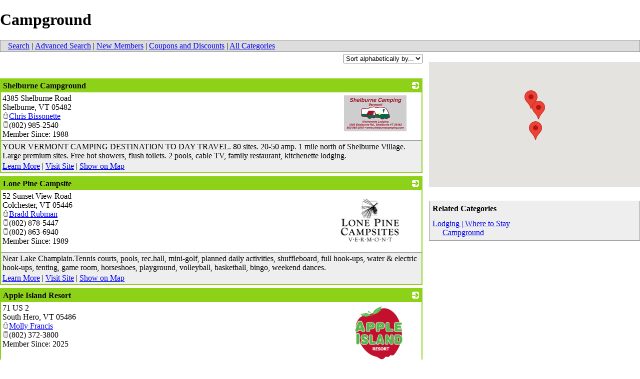

--- FILE ---
content_type: text/html; charset=utf-8
request_url: https://web.vermont.org/test/Lodging-Where-to-Stay/Campground
body_size: 23280
content:
<!DOCTYPE html>



<html>
	<head><meta http-equiv="X-UA-Compatible" content="IE=Edge" /><meta http-equiv="Content-Type" content="text/html; charset=utf-8" /><script type="text/javascript">window.NREUM||(NREUM={});NREUM.info = {"beacon":"bam.nr-data.net","errorBeacon":"bam.nr-data.net","licenseKey":"NRJS-525c57b9b98a04c8d2b","applicationID":"483312939,688651314","transactionName":"MV0AMURVWUJSVkAKWggXIzZmG1JJR1BGDVQKFxUGRlVQVEAaQlIHSVwLF1NXQ15BTBsRUBVNDhFFGlZCQ00=","queueTime":0,"applicationTime":1697,"agent":"","atts":""}</script><script type="text/javascript">(window.NREUM||(NREUM={})).init={ajax:{deny_list:["bam.nr-data.net"]},feature_flags:["soft_nav"]};(window.NREUM||(NREUM={})).loader_config={licenseKey:"NRJS-525c57b9b98a04c8d2b",applicationID:"483312939",browserID:"483347049"};;/*! For license information please see nr-loader-rum-1.307.0.min.js.LICENSE.txt */
(()=>{var e,t,r={163:(e,t,r)=>{"use strict";r.d(t,{j:()=>E});var n=r(384),i=r(1741);var a=r(2555);r(860).K7.genericEvents;const s="experimental.resources",o="register",c=e=>{if(!e||"string"!=typeof e)return!1;try{document.createDocumentFragment().querySelector(e)}catch{return!1}return!0};var d=r(2614),u=r(944),l=r(8122);const f="[data-nr-mask]",g=e=>(0,l.a)(e,(()=>{const e={feature_flags:[],experimental:{allow_registered_children:!1,resources:!1},mask_selector:"*",block_selector:"[data-nr-block]",mask_input_options:{color:!1,date:!1,"datetime-local":!1,email:!1,month:!1,number:!1,range:!1,search:!1,tel:!1,text:!1,time:!1,url:!1,week:!1,textarea:!1,select:!1,password:!0}};return{ajax:{deny_list:void 0,block_internal:!0,enabled:!0,autoStart:!0},api:{get allow_registered_children(){return e.feature_flags.includes(o)||e.experimental.allow_registered_children},set allow_registered_children(t){e.experimental.allow_registered_children=t},duplicate_registered_data:!1},browser_consent_mode:{enabled:!1},distributed_tracing:{enabled:void 0,exclude_newrelic_header:void 0,cors_use_newrelic_header:void 0,cors_use_tracecontext_headers:void 0,allowed_origins:void 0},get feature_flags(){return e.feature_flags},set feature_flags(t){e.feature_flags=t},generic_events:{enabled:!0,autoStart:!0},harvest:{interval:30},jserrors:{enabled:!0,autoStart:!0},logging:{enabled:!0,autoStart:!0},metrics:{enabled:!0,autoStart:!0},obfuscate:void 0,page_action:{enabled:!0},page_view_event:{enabled:!0,autoStart:!0},page_view_timing:{enabled:!0,autoStart:!0},performance:{capture_marks:!1,capture_measures:!1,capture_detail:!0,resources:{get enabled(){return e.feature_flags.includes(s)||e.experimental.resources},set enabled(t){e.experimental.resources=t},asset_types:[],first_party_domains:[],ignore_newrelic:!0}},privacy:{cookies_enabled:!0},proxy:{assets:void 0,beacon:void 0},session:{expiresMs:d.wk,inactiveMs:d.BB},session_replay:{autoStart:!0,enabled:!1,preload:!1,sampling_rate:10,error_sampling_rate:100,collect_fonts:!1,inline_images:!1,fix_stylesheets:!0,mask_all_inputs:!0,get mask_text_selector(){return e.mask_selector},set mask_text_selector(t){c(t)?e.mask_selector="".concat(t,",").concat(f):""===t||null===t?e.mask_selector=f:(0,u.R)(5,t)},get block_class(){return"nr-block"},get ignore_class(){return"nr-ignore"},get mask_text_class(){return"nr-mask"},get block_selector(){return e.block_selector},set block_selector(t){c(t)?e.block_selector+=",".concat(t):""!==t&&(0,u.R)(6,t)},get mask_input_options(){return e.mask_input_options},set mask_input_options(t){t&&"object"==typeof t?e.mask_input_options={...t,password:!0}:(0,u.R)(7,t)}},session_trace:{enabled:!0,autoStart:!0},soft_navigations:{enabled:!0,autoStart:!0},spa:{enabled:!0,autoStart:!0},ssl:void 0,user_actions:{enabled:!0,elementAttributes:["id","className","tagName","type"]}}})());var p=r(6154),m=r(9324);let h=0;const v={buildEnv:m.F3,distMethod:m.Xs,version:m.xv,originTime:p.WN},b={consented:!1},y={appMetadata:{},get consented(){return this.session?.state?.consent||b.consented},set consented(e){b.consented=e},customTransaction:void 0,denyList:void 0,disabled:!1,harvester:void 0,isolatedBacklog:!1,isRecording:!1,loaderType:void 0,maxBytes:3e4,obfuscator:void 0,onerror:void 0,ptid:void 0,releaseIds:{},session:void 0,timeKeeper:void 0,registeredEntities:[],jsAttributesMetadata:{bytes:0},get harvestCount(){return++h}},_=e=>{const t=(0,l.a)(e,y),r=Object.keys(v).reduce((e,t)=>(e[t]={value:v[t],writable:!1,configurable:!0,enumerable:!0},e),{});return Object.defineProperties(t,r)};var w=r(5701);const x=e=>{const t=e.startsWith("http");e+="/",r.p=t?e:"https://"+e};var R=r(7836),k=r(3241);const A={accountID:void 0,trustKey:void 0,agentID:void 0,licenseKey:void 0,applicationID:void 0,xpid:void 0},S=e=>(0,l.a)(e,A),T=new Set;function E(e,t={},r,s){let{init:o,info:c,loader_config:d,runtime:u={},exposed:l=!0}=t;if(!c){const e=(0,n.pV)();o=e.init,c=e.info,d=e.loader_config}e.init=g(o||{}),e.loader_config=S(d||{}),c.jsAttributes??={},p.bv&&(c.jsAttributes.isWorker=!0),e.info=(0,a.D)(c);const f=e.init,m=[c.beacon,c.errorBeacon];T.has(e.agentIdentifier)||(f.proxy.assets&&(x(f.proxy.assets),m.push(f.proxy.assets)),f.proxy.beacon&&m.push(f.proxy.beacon),e.beacons=[...m],function(e){const t=(0,n.pV)();Object.getOwnPropertyNames(i.W.prototype).forEach(r=>{const n=i.W.prototype[r];if("function"!=typeof n||"constructor"===n)return;let a=t[r];e[r]&&!1!==e.exposed&&"micro-agent"!==e.runtime?.loaderType&&(t[r]=(...t)=>{const n=e[r](...t);return a?a(...t):n})})}(e),(0,n.US)("activatedFeatures",w.B)),u.denyList=[...f.ajax.deny_list||[],...f.ajax.block_internal?m:[]],u.ptid=e.agentIdentifier,u.loaderType=r,e.runtime=_(u),T.has(e.agentIdentifier)||(e.ee=R.ee.get(e.agentIdentifier),e.exposed=l,(0,k.W)({agentIdentifier:e.agentIdentifier,drained:!!w.B?.[e.agentIdentifier],type:"lifecycle",name:"initialize",feature:void 0,data:e.config})),T.add(e.agentIdentifier)}},384:(e,t,r)=>{"use strict";r.d(t,{NT:()=>s,US:()=>u,Zm:()=>o,bQ:()=>d,dV:()=>c,pV:()=>l});var n=r(6154),i=r(1863),a=r(1910);const s={beacon:"bam.nr-data.net",errorBeacon:"bam.nr-data.net"};function o(){return n.gm.NREUM||(n.gm.NREUM={}),void 0===n.gm.newrelic&&(n.gm.newrelic=n.gm.NREUM),n.gm.NREUM}function c(){let e=o();return e.o||(e.o={ST:n.gm.setTimeout,SI:n.gm.setImmediate||n.gm.setInterval,CT:n.gm.clearTimeout,XHR:n.gm.XMLHttpRequest,REQ:n.gm.Request,EV:n.gm.Event,PR:n.gm.Promise,MO:n.gm.MutationObserver,FETCH:n.gm.fetch,WS:n.gm.WebSocket},(0,a.i)(...Object.values(e.o))),e}function d(e,t){let r=o();r.initializedAgents??={},t.initializedAt={ms:(0,i.t)(),date:new Date},r.initializedAgents[e]=t}function u(e,t){o()[e]=t}function l(){return function(){let e=o();const t=e.info||{};e.info={beacon:s.beacon,errorBeacon:s.errorBeacon,...t}}(),function(){let e=o();const t=e.init||{};e.init={...t}}(),c(),function(){let e=o();const t=e.loader_config||{};e.loader_config={...t}}(),o()}},782:(e,t,r)=>{"use strict";r.d(t,{T:()=>n});const n=r(860).K7.pageViewTiming},860:(e,t,r)=>{"use strict";r.d(t,{$J:()=>u,K7:()=>c,P3:()=>d,XX:()=>i,Yy:()=>o,df:()=>a,qY:()=>n,v4:()=>s});const n="events",i="jserrors",a="browser/blobs",s="rum",o="browser/logs",c={ajax:"ajax",genericEvents:"generic_events",jserrors:i,logging:"logging",metrics:"metrics",pageAction:"page_action",pageViewEvent:"page_view_event",pageViewTiming:"page_view_timing",sessionReplay:"session_replay",sessionTrace:"session_trace",softNav:"soft_navigations",spa:"spa"},d={[c.pageViewEvent]:1,[c.pageViewTiming]:2,[c.metrics]:3,[c.jserrors]:4,[c.spa]:5,[c.ajax]:6,[c.sessionTrace]:7,[c.softNav]:8,[c.sessionReplay]:9,[c.logging]:10,[c.genericEvents]:11},u={[c.pageViewEvent]:s,[c.pageViewTiming]:n,[c.ajax]:n,[c.spa]:n,[c.softNav]:n,[c.metrics]:i,[c.jserrors]:i,[c.sessionTrace]:a,[c.sessionReplay]:a,[c.logging]:o,[c.genericEvents]:"ins"}},944:(e,t,r)=>{"use strict";r.d(t,{R:()=>i});var n=r(3241);function i(e,t){"function"==typeof console.debug&&(console.debug("New Relic Warning: https://github.com/newrelic/newrelic-browser-agent/blob/main/docs/warning-codes.md#".concat(e),t),(0,n.W)({agentIdentifier:null,drained:null,type:"data",name:"warn",feature:"warn",data:{code:e,secondary:t}}))}},1687:(e,t,r)=>{"use strict";r.d(t,{Ak:()=>d,Ze:()=>f,x3:()=>u});var n=r(3241),i=r(7836),a=r(3606),s=r(860),o=r(2646);const c={};function d(e,t){const r={staged:!1,priority:s.P3[t]||0};l(e),c[e].get(t)||c[e].set(t,r)}function u(e,t){e&&c[e]&&(c[e].get(t)&&c[e].delete(t),p(e,t,!1),c[e].size&&g(e))}function l(e){if(!e)throw new Error("agentIdentifier required");c[e]||(c[e]=new Map)}function f(e="",t="feature",r=!1){if(l(e),!e||!c[e].get(t)||r)return p(e,t);c[e].get(t).staged=!0,g(e)}function g(e){const t=Array.from(c[e]);t.every(([e,t])=>t.staged)&&(t.sort((e,t)=>e[1].priority-t[1].priority),t.forEach(([t])=>{c[e].delete(t),p(e,t)}))}function p(e,t,r=!0){const s=e?i.ee.get(e):i.ee,c=a.i.handlers;if(!s.aborted&&s.backlog&&c){if((0,n.W)({agentIdentifier:e,type:"lifecycle",name:"drain",feature:t}),r){const e=s.backlog[t],r=c[t];if(r){for(let t=0;e&&t<e.length;++t)m(e[t],r);Object.entries(r).forEach(([e,t])=>{Object.values(t||{}).forEach(t=>{t[0]?.on&&t[0]?.context()instanceof o.y&&t[0].on(e,t[1])})})}}s.isolatedBacklog||delete c[t],s.backlog[t]=null,s.emit("drain-"+t,[])}}function m(e,t){var r=e[1];Object.values(t[r]||{}).forEach(t=>{var r=e[0];if(t[0]===r){var n=t[1],i=e[3],a=e[2];n.apply(i,a)}})}},1738:(e,t,r)=>{"use strict";r.d(t,{U:()=>g,Y:()=>f});var n=r(3241),i=r(9908),a=r(1863),s=r(944),o=r(5701),c=r(3969),d=r(8362),u=r(860),l=r(4261);function f(e,t,r,a){const f=a||r;!f||f[e]&&f[e]!==d.d.prototype[e]||(f[e]=function(){(0,i.p)(c.xV,["API/"+e+"/called"],void 0,u.K7.metrics,r.ee),(0,n.W)({agentIdentifier:r.agentIdentifier,drained:!!o.B?.[r.agentIdentifier],type:"data",name:"api",feature:l.Pl+e,data:{}});try{return t.apply(this,arguments)}catch(e){(0,s.R)(23,e)}})}function g(e,t,r,n,s){const o=e.info;null===r?delete o.jsAttributes[t]:o.jsAttributes[t]=r,(s||null===r)&&(0,i.p)(l.Pl+n,[(0,a.t)(),t,r],void 0,"session",e.ee)}},1741:(e,t,r)=>{"use strict";r.d(t,{W:()=>a});var n=r(944),i=r(4261);class a{#e(e,...t){if(this[e]!==a.prototype[e])return this[e](...t);(0,n.R)(35,e)}addPageAction(e,t){return this.#e(i.hG,e,t)}register(e){return this.#e(i.eY,e)}recordCustomEvent(e,t){return this.#e(i.fF,e,t)}setPageViewName(e,t){return this.#e(i.Fw,e,t)}setCustomAttribute(e,t,r){return this.#e(i.cD,e,t,r)}noticeError(e,t){return this.#e(i.o5,e,t)}setUserId(e,t=!1){return this.#e(i.Dl,e,t)}setApplicationVersion(e){return this.#e(i.nb,e)}setErrorHandler(e){return this.#e(i.bt,e)}addRelease(e,t){return this.#e(i.k6,e,t)}log(e,t){return this.#e(i.$9,e,t)}start(){return this.#e(i.d3)}finished(e){return this.#e(i.BL,e)}recordReplay(){return this.#e(i.CH)}pauseReplay(){return this.#e(i.Tb)}addToTrace(e){return this.#e(i.U2,e)}setCurrentRouteName(e){return this.#e(i.PA,e)}interaction(e){return this.#e(i.dT,e)}wrapLogger(e,t,r){return this.#e(i.Wb,e,t,r)}measure(e,t){return this.#e(i.V1,e,t)}consent(e){return this.#e(i.Pv,e)}}},1863:(e,t,r)=>{"use strict";function n(){return Math.floor(performance.now())}r.d(t,{t:()=>n})},1910:(e,t,r)=>{"use strict";r.d(t,{i:()=>a});var n=r(944);const i=new Map;function a(...e){return e.every(e=>{if(i.has(e))return i.get(e);const t="function"==typeof e?e.toString():"",r=t.includes("[native code]"),a=t.includes("nrWrapper");return r||a||(0,n.R)(64,e?.name||t),i.set(e,r),r})}},2555:(e,t,r)=>{"use strict";r.d(t,{D:()=>o,f:()=>s});var n=r(384),i=r(8122);const a={beacon:n.NT.beacon,errorBeacon:n.NT.errorBeacon,licenseKey:void 0,applicationID:void 0,sa:void 0,queueTime:void 0,applicationTime:void 0,ttGuid:void 0,user:void 0,account:void 0,product:void 0,extra:void 0,jsAttributes:{},userAttributes:void 0,atts:void 0,transactionName:void 0,tNamePlain:void 0};function s(e){try{return!!e.licenseKey&&!!e.errorBeacon&&!!e.applicationID}catch(e){return!1}}const o=e=>(0,i.a)(e,a)},2614:(e,t,r)=>{"use strict";r.d(t,{BB:()=>s,H3:()=>n,g:()=>d,iL:()=>c,tS:()=>o,uh:()=>i,wk:()=>a});const n="NRBA",i="SESSION",a=144e5,s=18e5,o={STARTED:"session-started",PAUSE:"session-pause",RESET:"session-reset",RESUME:"session-resume",UPDATE:"session-update"},c={SAME_TAB:"same-tab",CROSS_TAB:"cross-tab"},d={OFF:0,FULL:1,ERROR:2}},2646:(e,t,r)=>{"use strict";r.d(t,{y:()=>n});class n{constructor(e){this.contextId=e}}},2843:(e,t,r)=>{"use strict";r.d(t,{G:()=>a,u:()=>i});var n=r(3878);function i(e,t=!1,r,i){(0,n.DD)("visibilitychange",function(){if(t)return void("hidden"===document.visibilityState&&e());e(document.visibilityState)},r,i)}function a(e,t,r){(0,n.sp)("pagehide",e,t,r)}},3241:(e,t,r)=>{"use strict";r.d(t,{W:()=>a});var n=r(6154);const i="newrelic";function a(e={}){try{n.gm.dispatchEvent(new CustomEvent(i,{detail:e}))}catch(e){}}},3606:(e,t,r)=>{"use strict";r.d(t,{i:()=>a});var n=r(9908);a.on=s;var i=a.handlers={};function a(e,t,r,a){s(a||n.d,i,e,t,r)}function s(e,t,r,i,a){a||(a="feature"),e||(e=n.d);var s=t[a]=t[a]||{};(s[r]=s[r]||[]).push([e,i])}},3878:(e,t,r)=>{"use strict";function n(e,t){return{capture:e,passive:!1,signal:t}}function i(e,t,r=!1,i){window.addEventListener(e,t,n(r,i))}function a(e,t,r=!1,i){document.addEventListener(e,t,n(r,i))}r.d(t,{DD:()=>a,jT:()=>n,sp:()=>i})},3969:(e,t,r)=>{"use strict";r.d(t,{TZ:()=>n,XG:()=>o,rs:()=>i,xV:()=>s,z_:()=>a});const n=r(860).K7.metrics,i="sm",a="cm",s="storeSupportabilityMetrics",o="storeEventMetrics"},4234:(e,t,r)=>{"use strict";r.d(t,{W:()=>a});var n=r(7836),i=r(1687);class a{constructor(e,t){this.agentIdentifier=e,this.ee=n.ee.get(e),this.featureName=t,this.blocked=!1}deregisterDrain(){(0,i.x3)(this.agentIdentifier,this.featureName)}}},4261:(e,t,r)=>{"use strict";r.d(t,{$9:()=>d,BL:()=>o,CH:()=>g,Dl:()=>_,Fw:()=>y,PA:()=>h,Pl:()=>n,Pv:()=>k,Tb:()=>l,U2:()=>a,V1:()=>R,Wb:()=>x,bt:()=>b,cD:()=>v,d3:()=>w,dT:()=>c,eY:()=>p,fF:()=>f,hG:()=>i,k6:()=>s,nb:()=>m,o5:()=>u});const n="api-",i="addPageAction",a="addToTrace",s="addRelease",o="finished",c="interaction",d="log",u="noticeError",l="pauseReplay",f="recordCustomEvent",g="recordReplay",p="register",m="setApplicationVersion",h="setCurrentRouteName",v="setCustomAttribute",b="setErrorHandler",y="setPageViewName",_="setUserId",w="start",x="wrapLogger",R="measure",k="consent"},5289:(e,t,r)=>{"use strict";r.d(t,{GG:()=>s,Qr:()=>c,sB:()=>o});var n=r(3878),i=r(6389);function a(){return"undefined"==typeof document||"complete"===document.readyState}function s(e,t){if(a())return e();const r=(0,i.J)(e),s=setInterval(()=>{a()&&(clearInterval(s),r())},500);(0,n.sp)("load",r,t)}function o(e){if(a())return e();(0,n.DD)("DOMContentLoaded",e)}function c(e){if(a())return e();(0,n.sp)("popstate",e)}},5607:(e,t,r)=>{"use strict";r.d(t,{W:()=>n});const n=(0,r(9566).bz)()},5701:(e,t,r)=>{"use strict";r.d(t,{B:()=>a,t:()=>s});var n=r(3241);const i=new Set,a={};function s(e,t){const r=t.agentIdentifier;a[r]??={},e&&"object"==typeof e&&(i.has(r)||(t.ee.emit("rumresp",[e]),a[r]=e,i.add(r),(0,n.W)({agentIdentifier:r,loaded:!0,drained:!0,type:"lifecycle",name:"load",feature:void 0,data:e})))}},6154:(e,t,r)=>{"use strict";r.d(t,{OF:()=>c,RI:()=>i,WN:()=>u,bv:()=>a,eN:()=>l,gm:()=>s,mw:()=>o,sb:()=>d});var n=r(1863);const i="undefined"!=typeof window&&!!window.document,a="undefined"!=typeof WorkerGlobalScope&&("undefined"!=typeof self&&self instanceof WorkerGlobalScope&&self.navigator instanceof WorkerNavigator||"undefined"!=typeof globalThis&&globalThis instanceof WorkerGlobalScope&&globalThis.navigator instanceof WorkerNavigator),s=i?window:"undefined"!=typeof WorkerGlobalScope&&("undefined"!=typeof self&&self instanceof WorkerGlobalScope&&self||"undefined"!=typeof globalThis&&globalThis instanceof WorkerGlobalScope&&globalThis),o=Boolean("hidden"===s?.document?.visibilityState),c=/iPad|iPhone|iPod/.test(s.navigator?.userAgent),d=c&&"undefined"==typeof SharedWorker,u=((()=>{const e=s.navigator?.userAgent?.match(/Firefox[/\s](\d+\.\d+)/);Array.isArray(e)&&e.length>=2&&e[1]})(),Date.now()-(0,n.t)()),l=()=>"undefined"!=typeof PerformanceNavigationTiming&&s?.performance?.getEntriesByType("navigation")?.[0]?.responseStart},6389:(e,t,r)=>{"use strict";function n(e,t=500,r={}){const n=r?.leading||!1;let i;return(...r)=>{n&&void 0===i&&(e.apply(this,r),i=setTimeout(()=>{i=clearTimeout(i)},t)),n||(clearTimeout(i),i=setTimeout(()=>{e.apply(this,r)},t))}}function i(e){let t=!1;return(...r)=>{t||(t=!0,e.apply(this,r))}}r.d(t,{J:()=>i,s:()=>n})},6630:(e,t,r)=>{"use strict";r.d(t,{T:()=>n});const n=r(860).K7.pageViewEvent},7699:(e,t,r)=>{"use strict";r.d(t,{It:()=>a,KC:()=>o,No:()=>i,qh:()=>s});var n=r(860);const i=16e3,a=1e6,s="SESSION_ERROR",o={[n.K7.logging]:!0,[n.K7.genericEvents]:!1,[n.K7.jserrors]:!1,[n.K7.ajax]:!1}},7836:(e,t,r)=>{"use strict";r.d(t,{P:()=>o,ee:()=>c});var n=r(384),i=r(8990),a=r(2646),s=r(5607);const o="nr@context:".concat(s.W),c=function e(t,r){var n={},s={},u={},l=!1;try{l=16===r.length&&d.initializedAgents?.[r]?.runtime.isolatedBacklog}catch(e){}var f={on:p,addEventListener:p,removeEventListener:function(e,t){var r=n[e];if(!r)return;for(var i=0;i<r.length;i++)r[i]===t&&r.splice(i,1)},emit:function(e,r,n,i,a){!1!==a&&(a=!0);if(c.aborted&&!i)return;t&&a&&t.emit(e,r,n);var o=g(n);m(e).forEach(e=>{e.apply(o,r)});var d=v()[s[e]];d&&d.push([f,e,r,o]);return o},get:h,listeners:m,context:g,buffer:function(e,t){const r=v();if(t=t||"feature",f.aborted)return;Object.entries(e||{}).forEach(([e,n])=>{s[n]=t,t in r||(r[t]=[])})},abort:function(){f._aborted=!0,Object.keys(f.backlog).forEach(e=>{delete f.backlog[e]})},isBuffering:function(e){return!!v()[s[e]]},debugId:r,backlog:l?{}:t&&"object"==typeof t.backlog?t.backlog:{},isolatedBacklog:l};return Object.defineProperty(f,"aborted",{get:()=>{let e=f._aborted||!1;return e||(t&&(e=t.aborted),e)}}),f;function g(e){return e&&e instanceof a.y?e:e?(0,i.I)(e,o,()=>new a.y(o)):new a.y(o)}function p(e,t){n[e]=m(e).concat(t)}function m(e){return n[e]||[]}function h(t){return u[t]=u[t]||e(f,t)}function v(){return f.backlog}}(void 0,"globalEE"),d=(0,n.Zm)();d.ee||(d.ee=c)},8122:(e,t,r)=>{"use strict";r.d(t,{a:()=>i});var n=r(944);function i(e,t){try{if(!e||"object"!=typeof e)return(0,n.R)(3);if(!t||"object"!=typeof t)return(0,n.R)(4);const r=Object.create(Object.getPrototypeOf(t),Object.getOwnPropertyDescriptors(t)),a=0===Object.keys(r).length?e:r;for(let s in a)if(void 0!==e[s])try{if(null===e[s]){r[s]=null;continue}Array.isArray(e[s])&&Array.isArray(t[s])?r[s]=Array.from(new Set([...e[s],...t[s]])):"object"==typeof e[s]&&"object"==typeof t[s]?r[s]=i(e[s],t[s]):r[s]=e[s]}catch(e){r[s]||(0,n.R)(1,e)}return r}catch(e){(0,n.R)(2,e)}}},8362:(e,t,r)=>{"use strict";r.d(t,{d:()=>a});var n=r(9566),i=r(1741);class a extends i.W{agentIdentifier=(0,n.LA)(16)}},8374:(e,t,r)=>{r.nc=(()=>{try{return document?.currentScript?.nonce}catch(e){}return""})()},8990:(e,t,r)=>{"use strict";r.d(t,{I:()=>i});var n=Object.prototype.hasOwnProperty;function i(e,t,r){if(n.call(e,t))return e[t];var i=r();if(Object.defineProperty&&Object.keys)try{return Object.defineProperty(e,t,{value:i,writable:!0,enumerable:!1}),i}catch(e){}return e[t]=i,i}},9324:(e,t,r)=>{"use strict";r.d(t,{F3:()=>i,Xs:()=>a,xv:()=>n});const n="1.307.0",i="PROD",a="CDN"},9566:(e,t,r)=>{"use strict";r.d(t,{LA:()=>o,bz:()=>s});var n=r(6154);const i="xxxxxxxx-xxxx-4xxx-yxxx-xxxxxxxxxxxx";function a(e,t){return e?15&e[t]:16*Math.random()|0}function s(){const e=n.gm?.crypto||n.gm?.msCrypto;let t,r=0;return e&&e.getRandomValues&&(t=e.getRandomValues(new Uint8Array(30))),i.split("").map(e=>"x"===e?a(t,r++).toString(16):"y"===e?(3&a()|8).toString(16):e).join("")}function o(e){const t=n.gm?.crypto||n.gm?.msCrypto;let r,i=0;t&&t.getRandomValues&&(r=t.getRandomValues(new Uint8Array(e)));const s=[];for(var o=0;o<e;o++)s.push(a(r,i++).toString(16));return s.join("")}},9908:(e,t,r)=>{"use strict";r.d(t,{d:()=>n,p:()=>i});var n=r(7836).ee.get("handle");function i(e,t,r,i,a){a?(a.buffer([e],i),a.emit(e,t,r)):(n.buffer([e],i),n.emit(e,t,r))}}},n={};function i(e){var t=n[e];if(void 0!==t)return t.exports;var a=n[e]={exports:{}};return r[e](a,a.exports,i),a.exports}i.m=r,i.d=(e,t)=>{for(var r in t)i.o(t,r)&&!i.o(e,r)&&Object.defineProperty(e,r,{enumerable:!0,get:t[r]})},i.f={},i.e=e=>Promise.all(Object.keys(i.f).reduce((t,r)=>(i.f[r](e,t),t),[])),i.u=e=>"nr-rum-1.307.0.min.js",i.o=(e,t)=>Object.prototype.hasOwnProperty.call(e,t),e={},t="NRBA-1.307.0.PROD:",i.l=(r,n,a,s)=>{if(e[r])e[r].push(n);else{var o,c;if(void 0!==a)for(var d=document.getElementsByTagName("script"),u=0;u<d.length;u++){var l=d[u];if(l.getAttribute("src")==r||l.getAttribute("data-webpack")==t+a){o=l;break}}if(!o){c=!0;var f={296:"sha512-3EXXyZqgAupfCzApe8jx8MLgGn3TbzhyI1Jve2HiIeHZU3eYpQT4hF0fMRkBBDdQT8+b9YmzmeYUZ4Q/8KBSNg=="};(o=document.createElement("script")).charset="utf-8",i.nc&&o.setAttribute("nonce",i.nc),o.setAttribute("data-webpack",t+a),o.src=r,0!==o.src.indexOf(window.location.origin+"/")&&(o.crossOrigin="anonymous"),f[s]&&(o.integrity=f[s])}e[r]=[n];var g=(t,n)=>{o.onerror=o.onload=null,clearTimeout(p);var i=e[r];if(delete e[r],o.parentNode&&o.parentNode.removeChild(o),i&&i.forEach(e=>e(n)),t)return t(n)},p=setTimeout(g.bind(null,void 0,{type:"timeout",target:o}),12e4);o.onerror=g.bind(null,o.onerror),o.onload=g.bind(null,o.onload),c&&document.head.appendChild(o)}},i.r=e=>{"undefined"!=typeof Symbol&&Symbol.toStringTag&&Object.defineProperty(e,Symbol.toStringTag,{value:"Module"}),Object.defineProperty(e,"__esModule",{value:!0})},i.p="https://js-agent.newrelic.com/",(()=>{var e={374:0,840:0};i.f.j=(t,r)=>{var n=i.o(e,t)?e[t]:void 0;if(0!==n)if(n)r.push(n[2]);else{var a=new Promise((r,i)=>n=e[t]=[r,i]);r.push(n[2]=a);var s=i.p+i.u(t),o=new Error;i.l(s,r=>{if(i.o(e,t)&&(0!==(n=e[t])&&(e[t]=void 0),n)){var a=r&&("load"===r.type?"missing":r.type),s=r&&r.target&&r.target.src;o.message="Loading chunk "+t+" failed: ("+a+": "+s+")",o.name="ChunkLoadError",o.type=a,o.request=s,n[1](o)}},"chunk-"+t,t)}};var t=(t,r)=>{var n,a,[s,o,c]=r,d=0;if(s.some(t=>0!==e[t])){for(n in o)i.o(o,n)&&(i.m[n]=o[n]);if(c)c(i)}for(t&&t(r);d<s.length;d++)a=s[d],i.o(e,a)&&e[a]&&e[a][0](),e[a]=0},r=self["webpackChunk:NRBA-1.307.0.PROD"]=self["webpackChunk:NRBA-1.307.0.PROD"]||[];r.forEach(t.bind(null,0)),r.push=t.bind(null,r.push.bind(r))})(),(()=>{"use strict";i(8374);var e=i(8362),t=i(860);const r=Object.values(t.K7);var n=i(163);var a=i(9908),s=i(1863),o=i(4261),c=i(1738);var d=i(1687),u=i(4234),l=i(5289),f=i(6154),g=i(944),p=i(384);const m=e=>f.RI&&!0===e?.privacy.cookies_enabled;function h(e){return!!(0,p.dV)().o.MO&&m(e)&&!0===e?.session_trace.enabled}var v=i(6389),b=i(7699);class y extends u.W{constructor(e,t){super(e.agentIdentifier,t),this.agentRef=e,this.abortHandler=void 0,this.featAggregate=void 0,this.loadedSuccessfully=void 0,this.onAggregateImported=new Promise(e=>{this.loadedSuccessfully=e}),this.deferred=Promise.resolve(),!1===e.init[this.featureName].autoStart?this.deferred=new Promise((t,r)=>{this.ee.on("manual-start-all",(0,v.J)(()=>{(0,d.Ak)(e.agentIdentifier,this.featureName),t()}))}):(0,d.Ak)(e.agentIdentifier,t)}importAggregator(e,t,r={}){if(this.featAggregate)return;const n=async()=>{let n;await this.deferred;try{if(m(e.init)){const{setupAgentSession:t}=await i.e(296).then(i.bind(i,3305));n=t(e)}}catch(e){(0,g.R)(20,e),this.ee.emit("internal-error",[e]),(0,a.p)(b.qh,[e],void 0,this.featureName,this.ee)}try{if(!this.#t(this.featureName,n,e.init))return(0,d.Ze)(this.agentIdentifier,this.featureName),void this.loadedSuccessfully(!1);const{Aggregate:i}=await t();this.featAggregate=new i(e,r),e.runtime.harvester.initializedAggregates.push(this.featAggregate),this.loadedSuccessfully(!0)}catch(e){(0,g.R)(34,e),this.abortHandler?.(),(0,d.Ze)(this.agentIdentifier,this.featureName,!0),this.loadedSuccessfully(!1),this.ee&&this.ee.abort()}};f.RI?(0,l.GG)(()=>n(),!0):n()}#t(e,r,n){if(this.blocked)return!1;switch(e){case t.K7.sessionReplay:return h(n)&&!!r;case t.K7.sessionTrace:return!!r;default:return!0}}}var _=i(6630),w=i(2614),x=i(3241);class R extends y{static featureName=_.T;constructor(e){var t;super(e,_.T),this.setupInspectionEvents(e.agentIdentifier),t=e,(0,c.Y)(o.Fw,function(e,r){"string"==typeof e&&("/"!==e.charAt(0)&&(e="/"+e),t.runtime.customTransaction=(r||"http://custom.transaction")+e,(0,a.p)(o.Pl+o.Fw,[(0,s.t)()],void 0,void 0,t.ee))},t),this.importAggregator(e,()=>i.e(296).then(i.bind(i,3943)))}setupInspectionEvents(e){const t=(t,r)=>{t&&(0,x.W)({agentIdentifier:e,timeStamp:t.timeStamp,loaded:"complete"===t.target.readyState,type:"window",name:r,data:t.target.location+""})};(0,l.sB)(e=>{t(e,"DOMContentLoaded")}),(0,l.GG)(e=>{t(e,"load")}),(0,l.Qr)(e=>{t(e,"navigate")}),this.ee.on(w.tS.UPDATE,(t,r)=>{(0,x.W)({agentIdentifier:e,type:"lifecycle",name:"session",data:r})})}}class k extends e.d{constructor(e){var t;(super(),f.gm)?(this.features={},(0,p.bQ)(this.agentIdentifier,this),this.desiredFeatures=new Set(e.features||[]),this.desiredFeatures.add(R),(0,n.j)(this,e,e.loaderType||"agent"),t=this,(0,c.Y)(o.cD,function(e,r,n=!1){if("string"==typeof e){if(["string","number","boolean"].includes(typeof r)||null===r)return(0,c.U)(t,e,r,o.cD,n);(0,g.R)(40,typeof r)}else(0,g.R)(39,typeof e)},t),function(e){(0,c.Y)(o.Dl,function(t,r=!1){if("string"!=typeof t&&null!==t)return void(0,g.R)(41,typeof t);const n=e.info.jsAttributes["enduser.id"];r&&null!=n&&n!==t?(0,a.p)(o.Pl+"setUserIdAndResetSession",[t],void 0,"session",e.ee):(0,c.U)(e,"enduser.id",t,o.Dl,!0)},e)}(this),function(e){(0,c.Y)(o.nb,function(t){if("string"==typeof t||null===t)return(0,c.U)(e,"application.version",t,o.nb,!1);(0,g.R)(42,typeof t)},e)}(this),function(e){(0,c.Y)(o.d3,function(){e.ee.emit("manual-start-all")},e)}(this),function(e){(0,c.Y)(o.Pv,function(t=!0){if("boolean"==typeof t){if((0,a.p)(o.Pl+o.Pv,[t],void 0,"session",e.ee),e.runtime.consented=t,t){const t=e.features.page_view_event;t.onAggregateImported.then(e=>{const r=t.featAggregate;e&&!r.sentRum&&r.sendRum()})}}else(0,g.R)(65,typeof t)},e)}(this),this.run()):(0,g.R)(21)}get config(){return{info:this.info,init:this.init,loader_config:this.loader_config,runtime:this.runtime}}get api(){return this}run(){try{const e=function(e){const t={};return r.forEach(r=>{t[r]=!!e[r]?.enabled}),t}(this.init),n=[...this.desiredFeatures];n.sort((e,r)=>t.P3[e.featureName]-t.P3[r.featureName]),n.forEach(r=>{if(!e[r.featureName]&&r.featureName!==t.K7.pageViewEvent)return;if(r.featureName===t.K7.spa)return void(0,g.R)(67);const n=function(e){switch(e){case t.K7.ajax:return[t.K7.jserrors];case t.K7.sessionTrace:return[t.K7.ajax,t.K7.pageViewEvent];case t.K7.sessionReplay:return[t.K7.sessionTrace];case t.K7.pageViewTiming:return[t.K7.pageViewEvent];default:return[]}}(r.featureName).filter(e=>!(e in this.features));n.length>0&&(0,g.R)(36,{targetFeature:r.featureName,missingDependencies:n}),this.features[r.featureName]=new r(this)})}catch(e){(0,g.R)(22,e);for(const e in this.features)this.features[e].abortHandler?.();const t=(0,p.Zm)();delete t.initializedAgents[this.agentIdentifier]?.features,delete this.sharedAggregator;return t.ee.get(this.agentIdentifier).abort(),!1}}}var A=i(2843),S=i(782);class T extends y{static featureName=S.T;constructor(e){super(e,S.T),f.RI&&((0,A.u)(()=>(0,a.p)("docHidden",[(0,s.t)()],void 0,S.T,this.ee),!0),(0,A.G)(()=>(0,a.p)("winPagehide",[(0,s.t)()],void 0,S.T,this.ee)),this.importAggregator(e,()=>i.e(296).then(i.bind(i,2117))))}}var E=i(3969);class I extends y{static featureName=E.TZ;constructor(e){super(e,E.TZ),f.RI&&document.addEventListener("securitypolicyviolation",e=>{(0,a.p)(E.xV,["Generic/CSPViolation/Detected"],void 0,this.featureName,this.ee)}),this.importAggregator(e,()=>i.e(296).then(i.bind(i,9623)))}}new k({features:[R,T,I],loaderType:"lite"})})()})();</script><meta http-equiv="Page-Enter" content="Alpha(opacity=100)" /><title>
	 Campground | [[Organization]] | [[City, State]]
</title>

<!-- Begin WC Dependencies -->
<!-- JQuery -->
<script type='text/javascript' src='/external/WCControls/v12/jquery/jquery.min.js'></script>
<!-- Kendo -->
<script type='text/javascript' src='/external/WCControls/v12/Kendo/2013.2.918/js/kendo.all.min.js'></script>
<link href='/external/WCControls/v12/Kendo/2013.2.918/styles/kendo.common.min.css' rel='stylesheet' type='text/css' />
<link href='/external/WCControls/v12/Kendo/styles/kendo.dataviz.min.css' rel='stylesheet' type='text/css' />
<!-- JQuery UI -->
<script type='text/javascript' src='https://code.jquery.com/ui/1.12.0/jquery-ui.min.js' integrity='sha256-eGE6blurk5sHj+rmkfsGYeKyZx3M4bG+ZlFyA7Kns7E=' crossorigin='anonymous'></script>
<link href='/External/WCControls/v12/JQuery/jquery.ui/1.10.0/jquery-ui.css' rel='stylesheet' type='text/css' />
<!-- JQuery Alerts -->
<script type='text/javascript' src='/External/WCControls/v12/JQuery/jquery.alerts/1.1/jquery.alerts.js'></script>
<link href='/External/WCControls/v12/JQuery/jquery.alerts/1.1/jquery.alerts.css' rel='stylesheet' type='text/css' />
<!-- WC -->
<script type='text/javascript' src='/external/WCControls/v12/viewmodels/WC_ViewModelBase.js?v=24.20.1.27842'></script>
<script type='text/javascript' src='/external/WCControls/v12/JQuery/jquery.cookie/jquery.cookie.js'></script>
<script type='text/javascript' src='/external/WCControls/v12/JQuery/jquery.blockui/jquery.blockUI.js'></script>
<link href='/external/wcpages/v12/master/style/global.css' rel='stylesheet' type='text/css' media='all' />
<link href='/external/WCControls/v12/Kendo/2013.2.918/styles/kendo.silver.min.css' rel='stylesheet' type='text/css' />
<script type="text/javascript">jQuery.browser = {msie : 0};var wc$ = jQuery.noConflict();var $ = wc$;</script>
<!-- End WC Dependencies -->



<!-- Temp -->






<link rel="shortcut icon" type="image/x-icon" href="/external/wcpages/images/favicon.ico" />

<script type="text/javascript">   var _gaq = _gaq || [];                                                                                                
   _gaq.push(['_setAccount', 'UA-3167338-1,UA-298068-13,UA-3167338-2,UA-3167338-6,UA-3167338-7']);                                             
   _gaq.push(['_trackPageview']);                                                                                        
   _gaq.push(['_trackPageLoadTime']);                                                                                    
   (function() {                                                                                                         
   var ga = document.createElement('script'); ga.type = 'text/javascript'; ga.async = true;                              
   ga.src = ('https:' == document.location.protocol ? 'https://ssl' : 'http://www') + '.google-analytics.com/ga.js';     
   var s = document.getElementsByTagName('script')[0]; s.parentNode.insertBefore(ga, s);                                 
   })();                                                                                                                 

</script>
<meta name="description" content=" Campground | Lake Champlain Chamber | 60 Main Street, Suite 100, Burlington, VT, 05401 | vermont@vermont.org" /><meta name="keywords" content=" Campground | Lake Champlain Chamber | 60 Main Street, Suite 100, Burlington, VT, 05401 | vermont@vermont.org" /></head>
	
	<body>
		<form name="form1" method="post" action="./Campground?subcategoryid=417&amp;adkeyword=Campground" id="form1">
<div>
<input type="hidden" name="__VIEWSTATE" id="__VIEWSTATE" value="/[base64]/[base64]/HpN+Of4uDoeBmfVKRHakf8g7T" />
</div>

<script type="text/javascript">
//<![CDATA[
var theForm = document.forms['form1'];
if (!theForm) {
    theForm = document.form1;
}
function __doPostBack(eventTarget, eventArgument) {
    if (!theForm.onsubmit || (theForm.onsubmit() != false)) {
        theForm.__EVENTTARGET.value = eventTarget;
        theForm.__EVENTARGUMENT.value = eventArgument;
        theForm.submit();
    }
}
//]]>
</script>


<script src="/WebResource.axd?d=5BVUCkqF1GclNCrLjbZ-BQUZnVClxMZtu3Hh9TiV14hSAYIK4P73uaSK80oya8OSKDayMRpy8yJJS9iWGhxb_iEtHedClmRLqiBdKnCWxQM1&amp;t=638901536248157332" type="text/javascript"></script>

<div>

	<input type="hidden" name="__VIEWSTATEGENERATOR" id="__VIEWSTATEGENERATOR" value="6AA22D3F" />
	<input type="hidden" name="__SCROLLPOSITIONX" id="__SCROLLPOSITIONX" value="0" />
	<input type="hidden" name="__SCROLLPOSITIONY" id="__SCROLLPOSITIONY" value="0" />
	<input type="hidden" name="__EVENTTARGET" id="__EVENTTARGET" value="" />
	<input type="hidden" name="__EVENTARGUMENT" id="__EVENTARGUMENT" value="" />
</div>
	
			
			<div class="wrapper">
				<h1> Campground
<style type="text/css">
    .wc-legacyPageTitle,
	.GeneralHeader,
	.HeaderStyle1, 
    #wc-eventDetailsPageTitle,
    #wc-eventRegistrationPageTitle
    {
        display: none!important;
    }
</style></h1>
				
				
				
				
				
				
				
				
				
    <link rel="stylesheet" type="text/css" href="/external/wcpages/v12/master/style/businessdirectory.aspx?settinggroup=listingresults&settingbatch=/test/" />


<script type="text/javascript">var secureWebRoot = "https://web.vermont.org";</script>
<script type="text/javascript">var AFT = "[base64]";</script>
<script type="text/javascript">
    function recordReferralOnClick(profileidcsv, listingidcsv, referraltype) {
        var filename = 'Results.aspx';
        var xmlhttp0; xmlhttp0 = new XMLHttpRequest();
        // Browser cannot post to SSL path unless it is the same domain.  Most of our sites are not the same domain.
        //xmlhttp0.open("POST", secureWebRoot + "/external/wcpages/v12/gateway/gateway.aspx?OutputType=json&Namespace=Weblink_Core&TypeName=WC_ReferralManager&MethodName=AddListingReferralEntries&FriendlyResponse=False&Async=True", true);
        xmlhttp0.open("POST", "/external/wcpages/v12/referral/record.aspx?ProfileIDsCSV=" + profileidcsv + "&ListingIDsCSV=" + listingidcsv + "&ReferralType=" + referraltype + "&FileName=" + filename + "&AFT=" + AFT, true);
        xmlhttp0.setRequestHeader("Content-type", "application/x-www-form-urlencoded");
        var xmlhttp0POST = '{"ProfileIDsCSV" : "' + profileidcsv + '","ListingIDsCSV" : "' + listingidcsv + '","ReferralType" : "' + referraltype + '","FileName" : "' + filename + '","AFT" : "' + AFT + '"}';
        xmlhttp0.send(xmlhttp0POST);
    }
</script>

<h1 id="wc-pageTitle" class="wc-pageTitle wc-legacyPageTitle"> Campground</h1>

<div class="clearDiv">&nbsp;</div>
<div class="fullWidth">
    

    <div class="directory_navigation">
	    <div class="directory_navigation_box">
            <span class='Directory_Search_Link' style='display:none;'><a href='/test/search' >Search</a></span><span class='Directory_Advanced_Search_Link' style='display:none;'><span class='Directory_Search_Link' style='display:none;'>&nbsp;|&nbsp;</span><a href='/test/advancedsearch' >Advanced Search</a></span><span class='Directory_New_Members_Link' style='display:none;'>&nbsp;|&nbsp;<a href='/test/results?NewMemberSearch=true&adkeyword=NewMember' >New Members</a></span><span class='Directory_Coupons_Link' style='display:none;'>&nbsp;|&nbsp;<a href='/coupons' >Coupons and Discounts</a></span><span class='Directory_All_Categories_Link' style='display:none;'>&nbsp;|&nbsp;<a href='/test/allcategories' >All Categories</a></span>
        </div>
    </div>

    <div style="clear:both;height:1px;width:100%;overflow:hidden;">&nbsp;</div>
    

</div>

<div style="clear:both;height:1px;width:100%;overflow:hidden;">&nbsp;</div>

<div class="right thirdWidth" id="mdiv_DirectoryContentRight">
    <div class="fullWidth" id="mdiv_DirectorySubContent1">
        <div class="clearDiv">&nbsp;</div>
        <span id="content1_Directory1_square1_Square1_lblMessage" class="GeneralBody"></span>


<!-- adkeyword:Campground | BannerName:square1 | ExcludeBannerNames:114x123,149x150,149x298,181x463,228x123,294x208,3_1_rectangle1,363x208,368x208,451x208left,451x208right,648x117,728x90,banner,banner 1,banner 2,banner 3,banner ad,banner0,banner1,banner1cvb,banner2,banner3,banner4,banner5,bannerbottom,bannerinsidebottom,bannerinsidetop,bannerleft,bannername,bannerright,bannerside,bannertop,block,bottom,bottom middle,bottombanner,bottombannernumber1,bottombannernumber2,bottombannernumber3,bottomebanner,bottomleft,bottommid,bottomright,buttonone,center,chamber,content,custom_193x47,custom_193x90,custom_618_74_1,custom_674x89,full,full banner,full_banner,full_banner1,full_banner2,fullbanner,fullbanner_chamber,fullbanner_visit,fullbanner1,global,halfbanner,halfbanner2,halfrectangle,headerimage_chamber,headerimage_visit,home,home page,home1textad,home2textad,home3textad,home4textad,home5textad,homebanner2,homeen,homees,hp1,hsbc home page,hvcb mobile_leaderboard,indexbanner,large,largerectangle,leaderboard,leaderboard_chamber,leaderboard_visit,leaderboard1,left,liveleaderboard,logo banner,lower,lowerleft,lowerright,mbanner1,medium_rectangle,medium_rectangle1,mediumrectange,mediumrectangle,mediumrectangle2,mediumrectangle3,medrect,medrect2,medrect3,memberbanner1,memberbanner2,membership 1,mid,middle,mobile leaderboard,mobile_leaderboard,rectangle,rectangle1,rectangle3x1,right,right1,right2,sauare1,second banner,side,side banner ad,side1,side4,sidebanner,sidebanner1,sidebanner2,small,small_square,smallbanner1,smallbanner2,specialbannerplace,sponsor,sponsor1,sponsor2,sponsor3,sponsor4,sponsor5,sponsor6,sponsor8,sponsorad,sponsorship,square,square 1,square_button1,square1_1,square1_2,square1_3,square1_chamber,square1_visit,square2,square2_1,square2_2,square2_3,square2_chamber,square2_visit,square3,square3_1,square3_2,square3_3,square4,squarebutton,squarebutton_chamber,squarebutton_visit,squarebutton1,squarebutton2,textad1,textad2,textad3,top,top banner,top bottom,topbanner,topbanner1,topleft,topleftbanner,topright,trace,upper,vertical_rectangle1,verticalbanner,verticalrectangle,weblinkinternational,wide skyscraper,wideskyscraper,skyscraper,halfpage,pushdown,other,banner1,banner1cvb,banner2,banner3  -->













        <div class="clearDiv height8">&nbsp;</div>
    </div>
    <div class="fullWidth" id="mdiv_DirectorySubContent0">
        <div class="clearDiv">&nbsp;</div>
        
        <div class="clearDiv">&nbsp;</div>
    </div>
    <div class="fullWidth" id="mdiv_DirectorySubContent2">
        <div class="clearDiv">&nbsp;</div>
        <div class="ListingResults_MapContainer">
            <div id="map_canvas" style="min-height:250px;"></div>
        </div>
        <div class="clearDiv height8">&nbsp;</div>
        <span id="content1_Directory1_square2_Square2_lblMessage" class="GeneralBody"></span>


<!-- adkeyword:Campground | BannerName:square2 | ExcludeBannerNames:114x123,149x150,149x298,181x463,228x123,294x208,3_1_rectangle1,363x208,368x208,451x208left,451x208right,648x117,728x90,banner,banner 1,banner 2,banner 3,banner ad,banner0,banner1,banner1cvb,banner2,banner3,banner4,banner5,bannerbottom,bannerinsidebottom,bannerinsidetop,bannerleft,bannername,bannerright,bannerside,bannertop,block,bottom,bottom middle,bottombanner,bottombannernumber1,bottombannernumber2,bottombannernumber3,bottomebanner,bottomleft,bottommid,bottomright,buttonone,center,chamber,content,custom_193x47,custom_193x90,custom_618_74_1,custom_674x89,full,full banner,full_banner,full_banner1,full_banner2,fullbanner,fullbanner_chamber,fullbanner_visit,fullbanner1,global,halfbanner,halfbanner2,halfrectangle,headerimage_chamber,headerimage_visit,home,home page,home1textad,home2textad,home3textad,home4textad,home5textad,homebanner2,homeen,homees,hp1,hsbc home page,hvcb mobile_leaderboard,indexbanner,large,largerectangle,leaderboard,leaderboard_chamber,leaderboard_visit,leaderboard1,left,liveleaderboard,logo banner,lower,lowerleft,lowerright,mbanner1,medium_rectangle,medium_rectangle1,mediumrectange,mediumrectangle,mediumrectangle2,mediumrectangle3,medrect,medrect2,medrect3,memberbanner1,memberbanner2,membership 1,mid,middle,mobile leaderboard,mobile_leaderboard,rectangle,rectangle1,rectangle3x1,right,right1,right2,sauare1,second banner,side,side banner ad,side1,side4,sidebanner,sidebanner1,sidebanner2,small,small_square,smallbanner1,smallbanner2,specialbannerplace,sponsor,sponsor1,sponsor2,sponsor3,sponsor4,sponsor5,sponsor6,sponsor8,sponsorad,sponsorship,square,square 1,square_button1,square1,square1_1,square1_2,square1_3,square1_chamber,square1_visit,square2_1,square2_2,square2_3,square2_chamber,square2_visit,square3,square3_1,square3_2,square3_3,square4,squarebutton,squarebutton_chamber,squarebutton_visit,squarebutton1,squarebutton2,textad1,textad2,textad3,top,top banner,top bottom,topbanner,topbanner1,topleft,topleftbanner,topright,trace,upper,vertical_rectangle1,verticalbanner,verticalrectangle,weblinkinternational,wide skyscraper,wideskyscraper,skyscraper,halfpage,pushdown,other,banner1,banner1cvb,banner2,banner3  -->













        <div class="clearDiv height8">&nbsp;</div>
    </div>
    <div class="fullWidth" id="mdiv_DirectorySubContent3">
        <div class="clearDiv">&nbsp;</div>
        
        <div id="relatedCategories_canvas">&nbsp</div>
        <div class="clearDiv height8">&nbsp;</div>
        <span id="content1_Directory1_square3_Square3_lblMessage" class="GeneralBody"></span>


<!-- adkeyword:Campground | BannerName:square3 | ExcludeBannerNames:114x123,149x150,149x298,181x463,228x123,294x208,3_1_rectangle1,363x208,368x208,451x208left,451x208right,648x117,728x90,banner,banner 1,banner 2,banner 3,banner ad,banner0,banner1,banner1cvb,banner2,banner3,banner4,banner5,bannerbottom,bannerinsidebottom,bannerinsidetop,bannerleft,bannername,bannerright,bannerside,bannertop,block,bottom,bottom middle,bottombanner,bottombannernumber1,bottombannernumber2,bottombannernumber3,bottomebanner,bottomleft,bottommid,bottomright,buttonone,center,chamber,content,custom_193x47,custom_193x90,custom_618_74_1,custom_674x89,full,full banner,full_banner,full_banner1,full_banner2,fullbanner,fullbanner_chamber,fullbanner_visit,fullbanner1,global,halfbanner,halfbanner2,halfrectangle,headerimage_chamber,headerimage_visit,home,home page,home1textad,home2textad,home3textad,home4textad,home5textad,homebanner2,homeen,homees,hp1,hsbc home page,hvcb mobile_leaderboard,indexbanner,large,largerectangle,leaderboard,leaderboard_chamber,leaderboard_visit,leaderboard1,left,liveleaderboard,logo banner,lower,lowerleft,lowerright,mbanner1,medium_rectangle,medium_rectangle1,mediumrectange,mediumrectangle,mediumrectangle2,mediumrectangle3,medrect,medrect2,medrect3,memberbanner1,memberbanner2,membership 1,mid,middle,mobile leaderboard,mobile_leaderboard,rectangle,rectangle1,rectangle3x1,right,right1,right2,sauare1,second banner,side,side banner ad,side1,side4,sidebanner,sidebanner1,sidebanner2,small,small_square,smallbanner1,smallbanner2,specialbannerplace,sponsor,sponsor1,sponsor2,sponsor3,sponsor4,sponsor5,sponsor6,sponsor8,sponsorad,sponsorship,square,square 1,square_button1,square1,square1_1,square1_2,square1_3,square1_chamber,square1_visit,square2,square2_1,square2_2,square2_3,square2_chamber,square2_visit,square3_1,square3_2,square3_3,square4,squarebutton,squarebutton_chamber,squarebutton_visit,squarebutton1,squarebutton2,textad1,textad2,textad3,top,top banner,top bottom,topbanner,topbanner1,topleft,topleftbanner,topright,trace,upper,vertical_rectangle1,verticalbanner,verticalrectangle,weblinkinternational,wide skyscraper,wideskyscraper,skyscraper,halfpage,pushdown,other,banner1,banner1cvb,banner2,banner3  -->













        <div class="clearDiv">&nbsp;</div>
    </div>
</div>

<div class="left twoThirdsWidth" id="mdiv_DirectoryContentLeft">
    

    <script type="text/javascript">
        function redirectToSortPage(loc) {
            window.location.href = loc;
        }
    </script>

    <select onchange="redirectToSortPage(this.options[this.selectedIndex].value);" id="ListingResults_SortBy" class="ListingResults_SortBy">
		<option value="">Sort alphabetically by...</option>
		<option value="/test/Lodging-Where-to-Stay/Campground?ysort=true">Name</option>
		<option value="/test/Lodging-Where-to-Stay/Campground?xsort=true">City</option>
	</select>
    <div class="clearDiv">&nbsp;</div>
    <div class="directory_container">
		<script type="text/javascript" >var listingLatitude = new Array();var listingLongitude = new Array();var locationsToMap = new Array();var addressesToMap = new Array();listingLatitude.push('44.3933560');listingLongitude.push('-73.2176360');locationsToMap.push('<strong><div class="mapaddresscontainer">Shelburne Campground</strong><br/>4385 Shelburne Road<br/>Shelburne, VT&nbsp;&nbsp;05482<br/><a href="/test/map?listingid=327" class="maplargerlink">View Larger Map</a> | <a href="/test/directions?listingid=327" class="mapdirectionslink">Get Directions</a><br/>');
addressesToMap.push('4385 Shelburne Road, Shelburne, VT, 05482</div>');
listingLatitude.push('44.5567446');listingLongitude.push('-73.185337');locationsToMap.push('<strong><div class="mapaddresscontainer">Lone Pine Campsite</strong><br/>52 Sunset View Road<br/>Colchester, VT&nbsp;&nbsp;05446<br/><a href="/test/map?listingid=355" class="maplargerlink">View Larger Map</a> | <a href="/test/directions?listingid=355" class="mapdirectionslink">Get Directions</a><br/>');
addressesToMap.push('52 Sunset View Road, Colchester, VT, 05446</div>');
listingLatitude.push('44.6354407');listingLongitude.push('-73.2703243');locationsToMap.push('<strong><div class="mapaddresscontainer">Apple Island Resort</strong><br/>71 US 2<br/>South Hero, VT&nbsp;&nbsp;05486<br/><a href="/test/map?listingid=696" class="maplargerlink">View Larger Map</a> | <a href="/test/directions?listingid=696" class="mapdirectionslink">Get Directions</a><br/>');
addressesToMap.push('71 US 2, South Hero, VT, 05486</div>');
</script>
<!-- Version 3 Google Maps API --><script type='text/javascript' src='//maps.googleapis.com/maps/api/js?key=AIzaSyCqf7R1i611bSer4vRs0KLrBMRiVJItH1I&'></script>
<script src='/external/wcpages/v12/directory/js/GoogleMapsJavascript.aspx?longitude=-73.2175570&latitude=44.4762220&time=08050505' type='text/javascript'></script>
<script type="text/javascript">if (document.getElementById("relatedCategories_canvas")) document.getElementById("relatedCategories_canvas").innerHTML = '<div class="ListingResults_Related ListingResults_Related_Categories">  <div class="ListingResults_Related_Box">    <div class="ListingResults_Related_Box_Box">      <div class="ListingResults_Related_TITLE">            Related Categories          </div><span class="RelatedCategories_Category"><a href="/test/Lodging-Where-to-Stay">Lodging | Where to Stay</a></span><br><span class="RelatedCategories_subCategory"><a href="/test/Lodging-Where-to-Stay/Campground" style="margin-left:20px;">Campground</a></span><br></div>  </div></div>';</script>



<script src="/external/wccontrols/v12/directory/js/dir_results_paging.aspx" type="text/javascript"></script><link href="/external/wccontrols/v12/directory/css/dir_results_paging.css" rel="stylesheet" type="text/css">
<div class="ListingResults_All">
  <div class="ListingResults_All_SEARCHFOR"></div>
  <div class="ListingResults_All_SORT">
    <div class="ListingResults_All_SORTBOX"></div>
  </div>
  <div class="tabber" id="tabber1">
    <style type="text/css">.tabbernav {visibility:hidden;}</style><div class="tabbertab"><h6 style="display:none;visibility:hidden;"></h6><h7></h7><div class="ListingResults_All_CONTAINER ListingResults_Level5_CONTAINER">
      <div class="ListingResults_Level5_HEADER">
        <div class="ListingResults_All_ENTRYTITLERIGHT">
          <div><a href="/test/Lodging-Where-to-Stay/Shelburne-Campground-327"><img src="/external/wcpages/images/L5more.gif" alt="Shelburne Campground"></a></div>
        </div>
        <div class="ListingResults_All_ENTRYTITLELEFT">
          <div class="ListingResults_All_ENTRYTITLELEFTBOX"><strong><span itemprop="name"><a href="/test/Lodging-Where-to-Stay/Shelburne-Campground-327">Shelburne Campground</a></span></strong></div>
        </div>
      </div>
      <div class="ListingResults_Level5_MAIN">
        <div class="ListingResults_Level5_MAINRIGHT">
          <div class="ListingResults_Level5_MAINRIGHTBOX">
            <div class="ListingResults_Level5_LOGO"><a href="/test/Lodging-Where-to-Stay/Shelburne-Campground-327" class="ListingResults_Level5_LOGO"><img src="/external/wcpages/wcwebcontent/webcontentpage.aspx?contentid=55" class="ListingResults_Level5_LOGOIMG"></a><div style="width:100%;height:1px;overflow:hidden;"></div>
            </div>
            <div class="ListingResults_MAINRIGHTBOXDIVIDER" style="width:100%;overflow:hidden;height:1px;">_</div>
            <div class="ListingResults_Level5_AFFILIATIONS"></div>
          </div>
        </div>
        <div class="ListingResults_Level5_MAINLEFT">
          <div class="ListingResults_Level5_MAINLEFTBOX" itemtype="http://data-vocabulary.org/Address" itemscope="" itemprop="address"><span itemprop="street-address">4385 Shelburne Road</span><br><span itemprop="locality">Shelburne</span>, <span itemprop="region">VT</span>  <span itemprop="postal-code">05482  </span><div class="ListingResults_Level5_MAINCONTACT"><a href="/directory/directoryemailform.aspx?listingid=327"><img src="/external/wcpages/images/maincontact.gif" alt="Chris  Bissonette">Chris  Bissonette</a></div>
            <div class="ListingResults_Level5_PHONE1"><img src="/external/wcpages/images/phone.gif" alt="Work Phone: (802) 985-2540">(802) 985-2540</div>
            <div class="ListingResults_Level5_MEMBERSINCE">Member Since: 1988</div>
          </div>
        </div>
      </div>
      <div class="ListingResults_Level5_FOOTER">
        <div class="ListingResults_Level5_DESCRIPTION">
          <div class="ListingResults_Level5_DESCRIPTIONBOX">YOUR VERMONT CAMPING DESTINATION TO DAY TRAVEL. 80 sites. 20-50 amp. 1 mile north of Shelburne Village. Large premium sites. Free hot showers, flush toilets. 2 pools, cable TV, family restaurant, kitchenette lodging.</div>
        </div>
        <div class="ListingResults_Level5_FOOTERRIGHT">
          <div class="ListingResults_Level5_FOOTERRIGHTBOX">
            <div class="ListingResults_Level5_SOCIALMEDIA"></div>
          </div>
        </div>
        <div class="ListingResults_Level5_FOOTERRIGHT">
          <div class="ListingResults_Level5_FOOTERRIGHTBOX">
            <div class="ListingResults_Level5_COUPONS"></div>
          </div>
        </div>
        <div class="ListingResults_Level5_FOOTERLEFT">
          <div class="ListingResults_Level5_FOOTERLEFTBOX"><span class="ListingResults_Level5_LEARNMORE"><a href="/test/Lodging-Where-to-Stay/Shelburne-Campground-327" class="level5_footer_left_box_a friendly">Learn More</a></span><span class="ListingResults_Level5_VISITSITE"> | <a href="http://www.shelburnecamping.com" onclick="recordReferralOnClick('127200', '327', 'W');" target="_blank">Visit Site</a></span><span class="ListingResults_Level5_MAP"> | <a href="javascript:void(0)" onclick="addItemToMapWithArrayIndexOf('0');recordReferralOnClick('127200', '327', 'M');" class="level5_footer_left_box_a">Show on Map</a></span></div>
        </div>
      </div>
    </div>
    <div class="ListingResults_All_CONTAINER ListingResults_Level5_CONTAINER">
      <div class="ListingResults_Level5_HEADER">
        <div class="ListingResults_All_ENTRYTITLERIGHT">
          <div><a href="/test/Lodging-Where-to-Stay/Lone-Pine-Campsite-355"><img src="/external/wcpages/images/L5more.gif" alt="Lone Pine Campsite"></a></div>
        </div>
        <div class="ListingResults_All_ENTRYTITLELEFT">
          <div class="ListingResults_All_ENTRYTITLELEFTBOX"><strong><span itemprop="name"><a href="/test/Lodging-Where-to-Stay/Lone-Pine-Campsite-355">Lone Pine Campsite</a></span></strong></div>
        </div>
      </div>
      <div class="ListingResults_Level5_MAIN">
        <div class="ListingResults_Level5_MAINRIGHT">
          <div class="ListingResults_Level5_MAINRIGHTBOX">
            <div class="ListingResults_Level5_LOGO"><a href="/test/Lodging-Where-to-Stay/Lone-Pine-Campsite-355" class="ListingResults_Level5_LOGO"><img src="/external/wcpages/wcwebcontent/webcontentpage.aspx?contentid=279" class="ListingResults_Level5_LOGOIMG"></a><div style="width:100%;height:1px;overflow:hidden;"></div>
            </div>
            <div class="ListingResults_MAINRIGHTBOXDIVIDER" style="width:100%;overflow:hidden;height:1px;">_</div>
            <div class="ListingResults_Level5_AFFILIATIONS"></div>
          </div>
        </div>
        <div class="ListingResults_Level5_MAINLEFT">
          <div class="ListingResults_Level5_MAINLEFTBOX" itemtype="http://data-vocabulary.org/Address" itemscope="" itemprop="address"><span itemprop="street-address">52 Sunset View Road</span><br><span itemprop="locality">Colchester</span>, <span itemprop="region">VT</span>  <span itemprop="postal-code">05446  </span><div class="ListingResults_Level5_MAINCONTACT"><a href="/directory/directoryemailform.aspx?listingid=355"><img src="/external/wcpages/images/maincontact.gif" alt="Bradd Rubman">Bradd Rubman</a></div>
            <div class="ListingResults_Level5_PHONE1"><img src="/external/wcpages/images/phone.gif" alt="Work Phone: (802) 878-5447">(802) 878-5447</div>
            <div class="ListingResults_Level5_PHONE2"><img src="/external/wcpages/images/phone.gif" alt="(802) 863-6940">(802) 863-6940</div>
            <div class="ListingResults_Level5_MEMBERSINCE">Member Since: 1989</div>
          </div>
        </div>
      </div>
      <div class="ListingResults_Level5_FOOTER">
        <div class="ListingResults_Level5_DESCRIPTION">
          <div class="ListingResults_Level5_DESCRIPTIONBOX">Near Lake Champlain.Tennis courts, pools, rec.hall, mini-golf, planned daily activities, shuffleboard, full hook-ups, water & electric hook-ups, tenting, game room, horseshoes, playground, volleyball, basketball, bingo, weekend dances.</div>
        </div>
        <div class="ListingResults_Level5_FOOTERRIGHT">
          <div class="ListingResults_Level5_FOOTERRIGHTBOX">
            <div class="ListingResults_Level5_SOCIALMEDIA"></div>
          </div>
        </div>
        <div class="ListingResults_Level5_FOOTERRIGHT">
          <div class="ListingResults_Level5_FOOTERRIGHTBOX">
            <div class="ListingResults_Level5_COUPONS"></div>
          </div>
        </div>
        <div class="ListingResults_Level5_FOOTERLEFT">
          <div class="ListingResults_Level5_FOOTERLEFTBOX"><span class="ListingResults_Level5_LEARNMORE"><a href="/test/Lodging-Where-to-Stay/Lone-Pine-Campsite-355" class="level5_footer_left_box_a friendly">Learn More</a></span><span class="ListingResults_Level5_VISITSITE"> | <a href="http://www.lonepinecampsites.com" onclick="recordReferralOnClick('146500', '355', 'W');" target="_blank">Visit Site</a></span><span class="ListingResults_Level5_MAP"> | <a href="javascript:void(0)" onclick="addItemToMapWithArrayIndexOf('1');recordReferralOnClick('146500', '355', 'M');" class="level5_footer_left_box_a">Show on Map</a></span></div>
        </div>
      </div>
    </div>
    <div class="ListingResults_All_CONTAINER ListingResults_Level5_CONTAINER">
      <div class="ListingResults_Level5_HEADER">
        <div class="ListingResults_All_ENTRYTITLERIGHT">
          <div><a href="/test/Lodging-Where-to-Stay/Apple-Island-Resort-696"><img src="/external/wcpages/images/L5more.gif" alt="Apple Island Resort"></a></div>
        </div>
        <div class="ListingResults_All_ENTRYTITLELEFT">
          <div class="ListingResults_All_ENTRYTITLELEFTBOX"><strong><span itemprop="name"><a href="/test/Lodging-Where-to-Stay/Apple-Island-Resort-696">Apple Island Resort</a></span></strong></div>
        </div>
      </div>
      <div class="ListingResults_Level5_MAIN">
        <div class="ListingResults_Level5_MAINRIGHT">
          <div class="ListingResults_Level5_MAINRIGHTBOX">
            <div class="ListingResults_Level5_LOGO"><a href="/test/Lodging-Where-to-Stay/Apple-Island-Resort-696" class="ListingResults_Level5_LOGO"><img src="/external/wcpages/wcwebcontent/webcontentpage.aspx?contentid=7616" class="ListingResults_Level5_LOGOIMG"></a><div style="width:100%;height:1px;overflow:hidden;"></div>
            </div>
            <div class="ListingResults_MAINRIGHTBOXDIVIDER" style="width:100%;overflow:hidden;height:1px;">_</div>
            <div class="ListingResults_Level5_AFFILIATIONS"></div>
          </div>
        </div>
        <div class="ListingResults_Level5_MAINLEFT">
          <div class="ListingResults_Level5_MAINLEFTBOX" itemtype="http://data-vocabulary.org/Address" itemscope="" itemprop="address"><span itemprop="street-address">71 US 2</span><br><span itemprop="locality">South Hero</span>, <span itemprop="region">VT</span>  <span itemprop="postal-code">05486  </span><div class="ListingResults_Level5_MAINCONTACT"><a href="/directory/directoryemailform.aspx?listingid=696"><img src="/external/wcpages/images/maincontact.gif" alt="Molly Francis">Molly Francis</a></div>
            <div class="ListingResults_Level5_PHONE1"><img src="/external/wcpages/images/phone.gif" alt="Work Phone: (802) 372-3800">(802) 372-3800</div>
            <div class="ListingResults_Level5_MEMBERSINCE">Member Since: 2025</div>
          </div>
        </div>
      </div>
      <div class="ListingResults_Level5_FOOTER">
        <div class="ListingResults_Level5_DESCRIPTION">
          <div class="ListingResults_Level5_DESCRIPTIONBOX">Apple Island Resort is New England’s premier RV and cottage resort. Open May - October and located directly on the shores of Lake Champlain, at the Southern tip of Vermont’s historic Champlain Islands. </div>
        </div>
        <div class="ListingResults_Level5_FOOTERRIGHT">
          <div class="ListingResults_Level5_FOOTERRIGHTBOX">
            <div class="ListingResults_Level5_SOCIALMEDIA"><a href="/external/wcpages/referral.aspx?URL=https%3a%2f%2fwww.instagram.com%2fapple_island_resort%2f&amp;ReferralType=SNIG&amp;ProfileID=90039836" target="_blank"><img src="/external/wccontrols/v12/socialmedia/images/32/Instagram.png" alt="Instagram" title="Instagram"></a><a href="/external/wcpages/referral.aspx?URL=https%3a%2f%2fwww.facebook.com%2fappleislandresort&amp;ReferralType=SNFB&amp;ProfileID=90039836" target="_blank"><img src="/external/wccontrols/v12/socialmedia/images/32/Facebook.png" alt="Facebook" title="Facebook"></a><a href="/external/wcpages/referral.aspx?URL=https%3a%2f%2fwww.tripadvisor.com%2fHotel_Review-g57403-d1648513-Reviews-Apple_Island_Resort-South_Hero_Vermont.html&amp;ReferralType=SNTA&amp;ProfileID=90039836" target="_blank"><img src="/external/wccontrols/v12/socialmedia/images/32/TripAdvisor.png" alt="TripAdvisor" title="TripAdvisor"></a><a href="/external/wcpages/referral.aspx?URL=https%3a%2f%2fwww.yelp.com%2fbiz%2fapple-island-resort-south-hero%3fosq%3dApple%2bIsland%2bResort&amp;ReferralType=SNYP&amp;ProfileID=90039836" target="_blank"><img src="/external/wccontrols/v12/socialmedia/images/32/Yelp.png" alt="Yelp" title="Yelp"></a></div>
          </div>
        </div>
        <div class="ListingResults_Level5_FOOTERRIGHT">
          <div class="ListingResults_Level5_FOOTERRIGHTBOX">
            <div class="ListingResults_Level5_COUPONS"></div>
          </div>
        </div>
        <div class="ListingResults_Level5_FOOTERLEFT">
          <div class="ListingResults_Level5_FOOTERLEFTBOX"><span class="ListingResults_Level5_LEARNMORE"><a href="/test/Lodging-Where-to-Stay/Apple-Island-Resort-696" class="level5_footer_left_box_a friendly">Learn More</a></span><span class="ListingResults_Level5_VISITSITE"> | <a href="https://appleislandresort.com" onclick="recordReferralOnClick('90039836', '696', 'W');" target="_blank">Visit Site</a></span><span class="ListingResults_Level5_MAP"> | <a href="javascript:void(0)" onclick="addItemToMapWithArrayIndexOf('2');recordReferralOnClick('90039836', '696', 'M');" class="level5_footer_left_box_a">Show on Map</a></span></div>
        </div>
      </div>
    </div></div><div class="clearDiv height8"></div>
    <div id="tabbernav2container">
      <div></div>
    </div>
  </div>
</div>

<script type="text/javascript"></script>

<div class="ListingForm_Container">
    <div class="ListingForm_Container_box">
        
    </div>
</div>


	</div>
    <div class="clearDiv">&nbsp;</div>
    <p style="margin-bottom: 25px;margin-top: 15px; clear: both;" class="directory_results_footer_container" id="WeblinkLocal_footerCONTAINER">
        If your business isn't here, <a href="/contact">contact us</a> today to get listed!
    </p>
</div> 

<div class="clearDiv">&nbsp;</div>





				
				
				
				
				
				<div class="leaderboard"><span id="banner1_leaderboard1_Leaderboard1_lblMessage" class="GeneralBody"></span>


<!-- adkeyword:Campground | BannerName:leaderboard | ExcludeBannerNames:114x123,149x150,149x298,181x463,228x123,294x208,3_1_rectangle1,363x208,368x208,451x208left,451x208right,648x117,728x90,banner,banner 1,banner 2,banner 3,banner ad,banner0,banner1,banner1cvb,banner2,banner3,banner4,banner5,bannerbottom,bannerinsidebottom,bannerinsidetop,bannerleft,bannername,bannerright,bannerside,bannertop,block,bottom,bottom middle,bottombanner,bottombannernumber1,bottombannernumber2,bottombannernumber3,bottomebanner,bottomleft,bottommid,bottomright,buttonone,center,chamber,content,custom_193x47,custom_193x90,custom_618_74_1,custom_674x89,full,full banner,full_banner,full_banner1,full_banner2,fullbanner,fullbanner_chamber,fullbanner_visit,fullbanner1,global,halfbanner,halfbanner2,halfrectangle,headerimage_chamber,headerimage_visit,home,home page,home1textad,home2textad,home3textad,home4textad,home5textad,homebanner2,homeen,homees,hp1,hsbc home page,hvcb mobile_leaderboard,indexbanner,large,largerectangle,leaderboard_chamber,leaderboard_visit,leaderboard1,left,liveleaderboard,logo banner,lower,lowerleft,lowerright,mbanner1,medium_rectangle,medium_rectangle1,mediumrectange,mediumrectangle,mediumrectangle2,mediumrectangle3,medrect,medrect2,medrect3,memberbanner1,memberbanner2,membership 1,mid,middle,mobile leaderboard,mobile_leaderboard,rectangle,rectangle1,rectangle3x1,right,right1,right2,sauare1,second banner,side,side banner ad,side1,side4,sidebanner,sidebanner1,sidebanner2,small,small_square,smallbanner1,smallbanner2,specialbannerplace,sponsor,sponsor1,sponsor2,sponsor3,sponsor4,sponsor5,sponsor6,sponsor8,sponsorad,sponsorship,square,square 1,square_button1,square1,square1_1,square1_2,square1_3,square1_chamber,square1_visit,square2,square2_1,square2_2,square2_3,square2_chamber,square2_visit,square3,square3_1,square3_2,square3_3,square4,squarebutton,squarebutton_chamber,squarebutton_visit,squarebutton1,squarebutton2,textad1,textad2,textad3,top,top banner,top bottom,topbanner,topbanner1,topleft,topleftbanner,topright,trace,upper,vertical_rectangle1,verticalbanner,verticalrectangle,weblinkinternational,wide skyscraper,wideskyscraper,skyscraper,halfpage,pushdown,other,banner1,banner1cvb,banner2,banner3  -->












</div>
				<div class="square1"><span id="banner2_square1_1_Square1_lblMessage" class="GeneralBody"></span>


<!-- adkeyword:Campground | BannerName:square1 | ExcludeBannerNames:114x123,149x150,149x298,181x463,228x123,294x208,3_1_rectangle1,363x208,368x208,451x208left,451x208right,648x117,728x90,banner,banner 1,banner 2,banner 3,banner ad,banner0,banner1,banner1cvb,banner2,banner3,banner4,banner5,bannerbottom,bannerinsidebottom,bannerinsidetop,bannerleft,bannername,bannerright,bannerside,bannertop,block,bottom,bottom middle,bottombanner,bottombannernumber1,bottombannernumber2,bottombannernumber3,bottomebanner,bottomleft,bottommid,bottomright,buttonone,center,chamber,content,custom_193x47,custom_193x90,custom_618_74_1,custom_674x89,full,full banner,full_banner,full_banner1,full_banner2,fullbanner,fullbanner_chamber,fullbanner_visit,fullbanner1,global,halfbanner,halfbanner2,halfrectangle,headerimage_chamber,headerimage_visit,home,home page,home1textad,home2textad,home3textad,home4textad,home5textad,homebanner2,homeen,homees,hp1,hsbc home page,hvcb mobile_leaderboard,indexbanner,large,largerectangle,leaderboard,leaderboard_chamber,leaderboard_visit,leaderboard1,left,liveleaderboard,logo banner,lower,lowerleft,lowerright,mbanner1,medium_rectangle,medium_rectangle1,mediumrectange,mediumrectangle,mediumrectangle2,mediumrectangle3,medrect,medrect2,medrect3,memberbanner1,memberbanner2,membership 1,mid,middle,mobile leaderboard,mobile_leaderboard,rectangle,rectangle1,rectangle3x1,right,right1,right2,sauare1,second banner,side,side banner ad,side1,side4,sidebanner,sidebanner1,sidebanner2,small,small_square,smallbanner1,smallbanner2,specialbannerplace,sponsor,sponsor1,sponsor2,sponsor3,sponsor4,sponsor5,sponsor6,sponsor8,sponsorad,sponsorship,square,square 1,square_button1,square1_1,square1_2,square1_3,square1_chamber,square1_visit,square2,square2_1,square2_2,square2_3,square2_chamber,square2_visit,square3,square3_1,square3_2,square3_3,square4,squarebutton,squarebutton_chamber,squarebutton_visit,squarebutton1,squarebutton2,textad1,textad2,textad3,top,top banner,top bottom,topbanner,topbanner1,topleft,topleftbanner,topright,trace,upper,vertical_rectangle1,verticalbanner,verticalrectangle,weblinkinternational,wide skyscraper,wideskyscraper,skyscraper,halfpage,pushdown,other,banner1,banner1cvb,banner2,banner3  -->












</div>
				
				
					 
				
				
				   
				
				<b>Copyright © 2012 Lake Champlain Chamber.  All rights reserved.</b><br />60 Main Street, Suite 100, Burlington, VT 05401<br />Phone: (802) 863-3489 | Fax: (802) 863-1538 | <a href='mailto:vermont@vermont.org'>vermont@vermont.org</a>

			</div>
	
		

<script type="text/javascript">
//<![CDATA[

theForm.oldSubmit = theForm.submit;
theForm.submit = WebForm_SaveScrollPositionSubmit;

theForm.oldOnSubmit = theForm.onsubmit;
theForm.onsubmit = WebForm_SaveScrollPositionOnSubmit;
//]]>
</script>
</form>
	</body>
</html>


--- FILE ---
content_type: application/javascript; charset=utf-8
request_url: https://web.vermont.org/external/wccontrols/v12/directory/js/dir_results_paging.aspx
body_size: 5846
content:

function tabberObj(argsObj) {
    var arg; /* name of an argument to override */

    /* Element for the main tabber div. If you supply this in argsObj,
    then the init() method will be called.
    */
    this.div = null;

    /* Class of the main tabber div */
    this.classMain = "tabber";

    /* Rename classMain to classMainLive after tabifying
    (so a different style can be applied)
    */
    this.classMainLive = "tabberlive";

    /* Class of each DIV that contains a tab */
    this.classTab = "tabbertab";

    /* Class to indicate which tab should be active on startup */
    this.classTabDefault = "tabbertabdefault";

    /* Class for the navigation UL */
    this.classNav = "tabbernav";

    /* When a tab is to be hidden, instead of setting display='none', we
    set the class of the div to classTabHide. In your screen
    stylesheet you should set classTabHide to display:none.  In your
    print stylesheet you should set display:block to ensure that all
    the information is printed.
    */
    this.classTabHide = "tabbertabhide";

    /* Class to set the navigation LI when the tab is active, so you can
    use a different style on the active tab.
    */
    this.classNavActive = "tabberactive";

    /* Elements that might contain the title for the tab, only used if a
    title is not specified in the TITLE attribute of DIV classTab.
    */
    this.titleElements = ['h6'];

    /* Should we strip out the HTML from the innerHTML of the title elements?
    This should usually be true.
    */
    this.titleElementsStripHTML = false;

    /* If the user specified the tab names using a TITLE attribute on
    the DIV, then the browser will display a tooltip whenever the
    mouse is over the DIV. To prevent this tooltip, we can remove the
    TITLE attribute after getting the tab name.
    */
    this.removeTitle = true;

    /* If you want to add an id to each link set this to true */
    this.addLinkId = false;

    /* If addIds==true, then you can set a format for the ids.
    <tabberid> will be replaced with the id of the main tabber div.
    <tabnumberzero> will be replaced with the tab number
    (tab numbers starting at zero)
    <tabnumberone> will be replaced with the tab number
    (tab numbers starting at one)
    <tabtitle> will be replaced by the tab title
    (with all non-alphanumeric characters removed)
    */
    this.linkIdFormat = '<tabberid>nav<tabnumberone>';

    /* You can override the defaults listed above by passing in an object:
    var mytab = new tabber({property:value,property:value});
    */
    for (arg in argsObj) { this[arg] = argsObj[arg]; }

    /* Create regular expressions for the class names; Note: if you
    change the class names after a new object is created you must
    also change these regular expressions.
    */
    this.REclassMain = new RegExp('\\b' + this.classMain + '\\b', 'gi');
    this.REclassMainLive = new RegExp('\\b' + this.classMainLive + '\\b', 'gi');
    this.REclassTab = new RegExp('\\b' + this.classTab + '\\b', 'gi');
    this.REclassTabDefault = new RegExp('\\b' + this.classTabDefault + '\\b', 'gi');
    this.REclassTabHide = new RegExp('\\b' + this.classTabHide + '\\b', 'gi');

    /* Array of objects holding info about each tab */
    this.tabs = new Array();

    /* If the main tabber div was specified, call init() now */
    if (this.div) {

        this.init(this.div);

        /* We don't need the main div anymore, and to prevent a memory leak
        in IE, we must remove the circular reference between the div
        and the tabber object. */
        this.div = null;
    }
}


/*--------------------------------------------------
Methods for tabberObj
--------------------------------------------------*/


tabberObj.prototype.init = function (e) {
    /* Set up the tabber interface.
		
    e = element (the main containing div)
		
    Example:
    init(document.getElementById('mytabberdiv'))
    */

    var 
		  childNodes, /* child nodes of the tabber div */
		  i, i2, /* loop indices */
		  t, /* object to store info about a single tab */
		  defaultTab = 0, /* which tab to select by default */
		  DOM_ul1, /* tabbernav list */
          DOM_ul2, /* tabbernav list */
		  DOM_li1, /* tabbernav list item */
          DOM_li2, /* tabbernav list item */
		  DOM_a1, /* tabbernav link */
          DOM_a2, /* tabbernav link */
		  aId, /* A unique id for DOM_a */
		  headingElement; /* searching for text to use in the tab */

    /* Verify that the browser supports DOM scripting */
    if (!document.getElementsByTagName) { return false; }

    /* If the main DIV has an ID then save it. */
    if (e.id) {
        this.id = e.id;
    }

    /* Clear the tabs array (but it should normally be empty) */
    this.tabs.length = 0;

    /* Loop through an array of all the child nodes within our tabber element. */
    childNodes = e.childNodes;
    for (i = 0; i < childNodes.length; i++) {

        /* Find the nodes where class="tabbertab" */
        if (childNodes[i].className &&
		       childNodes[i].className.match(this.REclassTab)) {

            /* Create a new object to save info about this tab */
            t = new Object();

            /* Save a pointer to the div for this tab */
            t.div = childNodes[i];

            /* Add the new object to the array of tabs */
            this.tabs[this.tabs.length] = t;

            /* If the class name contains classTabDefault,
            then select this tab by default.
            */
            if (childNodes[i].className.match(this.REclassTabDefault)) {
                defaultTab = this.tabs.length - 1;
            }
        }
    }

    /* Create a new UL list to hold the tab headings */
    DOM_ul1 = document.createElement("ul");
    DOM_ul2 = document.createElement("ul");
    DOM_ul1.className = this.classNav;
    DOM_ul2.className = this.classNav;
    DOM_ul1.id = "tabbernav1"
    DOM_ul2.id = "tabbernav2"

    /* Loop through each tab we found */
    for (i = 0; i < this.tabs.length; i++) {

        t = this.tabs[i];

        /* Get the label to use for this tab:
        From the title attribute on the DIV,
        Or from one of the this.titleElements[] elements,
        Or use an automatically generated number.
        */
        t.headingText = t.div.title;

        /* Remove the title attribute to prevent a tooltip from appearing */
        if (this.removeTitle) { t.div.title = ''; }

        if (!t.headingText) {

            /* Title was not defined in the title of the DIV,
            So try to get the title from an element within the DIV.
            Go through the list of elements in this.titleElements
            (typically heading elements ['h6'])
            */
            for (i2 = 0; i2 < this.titleElements.length; i2++) {
                headingElement = t.div.getElementsByTagName(this.titleElements[i2])[0];
                if (headingElement) {
                    t.headingText = headingElement.innerHTML;
                    if (this.titleElementsStripHTML) {
                        t.headingText.replace(/<br>/gi, " ");
                        t.headingText = t.headingText.replace(/<[^>]+>/g, "");
                    }
                    break;
                }
            }
        }

        if (!t.headingText) {
            /* Title was not found (or is blank) so automatically generate a
            number for the tab.
            */
            t.headingText = i + 1;
        }

        /* Create a list element for the tab */
        DOM_li1 = document.createElement("li");
        DOM_li2 = document.createElement("li");

        /* Save a reference to this list item so we can later change it to
        the "active" class */
        t.li = DOM_li1;
        
        /* Create a link to activate the tab */
        DOM_a1 = document.createElement("a");
        DOM_a1.appendChild(document.createTextNode(t.headingText));
        DOM_a1.href = "javascript:void(null);";
        DOM_a1.title = t.headingText;
        DOM_a1.onclick = this.navClick;

        t.li = DOM_li2;

        DOM_a2 = document.createElement("a");
        DOM_a2.appendChild(document.createTextNode(t.headingText));
        DOM_a2.href = "javascript:void(null);";
        DOM_a2.title = t.headingText;
        DOM_a2.onclick = this.navClick;

        /* Add some properties to the link so we can identify which tab
        was clicked. Later the navClick method will need this.
        */
        DOM_a1.tabber = this;
        DOM_a2.tabber = this;
        DOM_a1.tabberIndex = i;
        DOM_a2.tabberIndex = i;

        /* Do we need to add an id to DOM_a? */
        if (this.addLinkId && this.linkIdFormat) {

            /* Determine the id name */
            aId = this.linkIdFormat;
            aId = aId.replace(/<tabberid>/gi, this.id);
            aId = aId.replace(/<tabnumberzero>/gi, i);
            aId = aId.replace(/<tabnumberone>/gi, i + 1);
            aId = aId.replace(/<tabtitle>/gi, t.headingText.replace(/[^a-zA-Z0-9\-]/gi, ''));

            DOM_a.id = aId;
        }

        /* Add the link to the list element */
        DOM_li1.appendChild(DOM_a1);
        DOM_li2.appendChild(DOM_a2);

        /* Add the list element to the list */
        DOM_ul1.appendChild(DOM_li1);
        DOM_ul2.appendChild(DOM_li2);
    }

    /* Add the UL list to the beginning of the tabber div */
    e.insertBefore(DOM_ul2, e.firstChild);
    e.insertBefore(DOM_ul1, document.getElementById('tabbernav2container'));

    /* Make the tabber div "live" so different CSS can be applied */
    e.className = e.className.replace(this.REclassMain, this.classMainLive);

    /* Activate the default tab, and do not call the onclick handler */
    this.tabShow(defaultTab);

    /* If the user specified an onLoad function, call it now. */
    if (typeof this.onLoad == 'yourfunction') {
        this.onLoad({ tabber: this });
    }

    return this;
};

tabberObj.prototype.navClick = function (event) {
    /* This method should only be called by the onClick event of an <A>
    element, in which case we will determine which tab was clicked by
    examining a property that we previously attached to the <A>
    element.
		
    Since this was triggered from an onClick event, the variable
    "this" refers to the <A> element that triggered the onClick
    event (and not to the tabberObj).
		
    When tabberObj was initialized, we added some extra properties
    to the <A> element, for the purpose of retrieving them now. Get
    the tabberObj object, plus the tab number that was clicked.
    */

    var 
		  rVal, /* Return value from the user onclick function */
		  a, /* element that triggered the onclick event */
		  self, /* the tabber object */
		  tabberIndex, /* index of the tab that triggered the event */
		  onClickArgs; /* args to send the onclick function */

    a = this;
    if (!a.tabber) { return false; }

    self = a.tabber;
    tabberIndex = a.tabberIndex;

    /* Remove focus from the link because it looks ugly.
    I don't know if this is a good idea...
    */
    a.blur();

    /* If the user specified an onClick function, call it now.
    If the function returns false then do not continue.
    */
    if (typeof self.onClick == 'function') {

        onClickArgs = { 'tabber': self, 'index': tabberIndex, 'event': event };

        /* IE uses a different way to access the event object */
        if (!event) { onClickArgs.event = window.event; }

        rVal = self.onClick(onClickArgs);
        if (rVal === false) { return false; }
    }

    self.tabShow(tabberIndex);

    /* Google maps fuction Call */
    // Call this Google Maps function when the tab is clicked:
    addGeoLocationsToMap();

    return false;
};


tabberObj.prototype.tabHideAll = function () {
    var i; /* counter */

    /* Hide all tabs and make all navigation links inactive */
    for (i = 0; i < this.tabs.length; i++) {
        this.tabHide(i);
    }
};


tabberObj.prototype.tabHide = function (tabberIndex) {
    var div;

    if (!this.tabs[tabberIndex]) { return false; }

    /* Hide a single tab and make its navigation link inactive */
    div = this.tabs[tabberIndex].div;

    /* Hide the tab contents by adding classTabHide to the div */
    if (!div.className.match(this.REclassTabHide)) {
        div.className += ' ' + this.classTabHide;
    }
    this.navClearActive(tabberIndex);

    return this;
};


tabberObj.prototype.tabShow = function (tabberIndex) {
    /* Show the tabberIndex tab and hide all the other tabs */

    var div;

    if (!this.tabs[tabberIndex]) { return false; }

    /* Hide all the tabs first */
    this.tabHideAll();

    /* Get the div that holds this tab */
    div = this.tabs[tabberIndex].div;

    /* Remove classTabHide from the div */
    div.className = div.className.replace(this.REclassTabHide, '');

    /* Mark this tab navigation link as "active" */
    this.navSetActive(tabberIndex);

    /* If the user specified an onTabDisplay function, call it now. */
    if (typeof this.onTabDisplay == 'function') {
        this.onTabDisplay({ 'tabber': this, 'index': tabberIndex });
    }

    return this;
};

tabberObj.prototype.navSetActive = function (tabberIndex) {
    /* Note: this method does *not* enforce the rule
    that only one nav item can be active at a time.
    */

    /* Set classNavActive for the navigation list item */
    this.tabs[tabberIndex].li.className = this.classNavActive;

    return this;
};


tabberObj.prototype.navClearActive = function (tabberIndex) {
    /* Note: this method does *not* enforce the rule
    that one nav should always be active.
    */

    /* Remove classNavActive from the navigation list item */
    this.tabs[tabberIndex].li.className = '';

    return this;
};


/*==================================================*/


function tabberAutomatic(tabberArgs) {
    /* This function finds all DIV elements in the document where
    class=tabber.classMain, then converts them to use the tabber
    interface.
		
    tabberArgs = an object to send to "new tabber()"
    */
    var 
		    tempObj, /* Temporary tabber object */
		    divs, /* Array of all divs on the page */
		    i; /* Loop index */

    if (!tabberArgs) { tabberArgs = {}; }

    /* Create a tabber object so we can get the value of classMain */
    tempObj = new tabberObj(tabberArgs);

    /* Find all DIV elements in the document that have class=tabber */

    /* First get an array of all DIV elements and loop through them */
    divs = document.getElementsByTagName("div");
    for (i = 0; i < divs.length; i++) {

        /* Is this DIV the correct class? */
        if (divs[i].className &&
			divs[i].className.match(tempObj.REclassMain)) {

            /* Now tabify the DIV */
            tabberArgs.div = divs[i];
            divs[i].tabber = new tabberObj(tabberArgs);
        }
    }

    return this;
}


/*==================================================*/


function tabberAutomaticOnLoad(tabberArgs) {
    /* This function adds tabberAutomatic to the window.onload event,
    so it will run after the document has finished loading.
    */
    var oldOnLoad;

    if (!tabberArgs) { tabberArgs = {}; }

    /* Taken from: http://simon.incutio.com/archive/2004/05/26/addLoadEvent */

    oldOnLoad = window.onload;
    if (typeof window.onload != 'function') {
        window.onload = function () {
            tabberAutomatic(tabberArgs);
            //addGeoLocationsToMap();
        };
    } else {
        window.onload = function () {
            oldOnLoad();
            tabberAutomatic(tabberArgs);
            //addGeoLocationsToMap();
        };
    }
}


/*==================================================*/


/* Run tabberAutomaticOnload() unless the "manualStartup" option was specified */

if (typeof tabberOptions == 'undefined') {

    tabberAutomaticOnLoad();

} else {

    if (!tabberOptions['manualStartup']) {
        tabberAutomaticOnLoad(tabberOptions);
    }

}

/*==================================================*/

function insertAfter(referenceNode, newNode) {
    referenceNode.parentNode.insertBefore(newNode, referenceNode.nextSibling);
}
